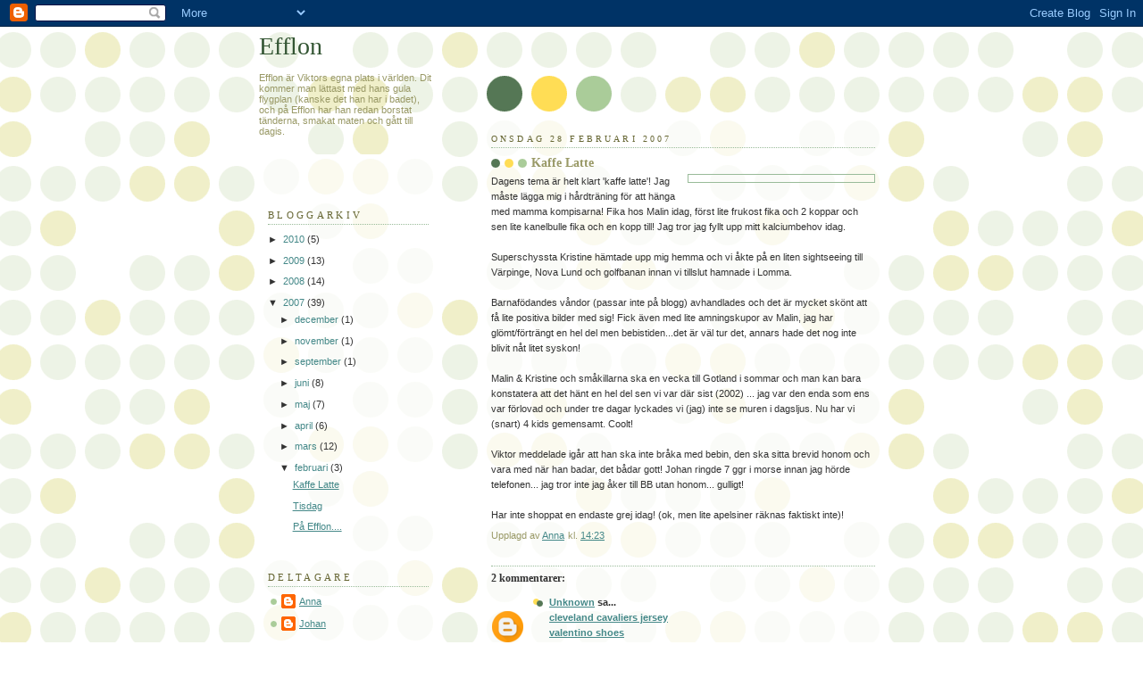

--- FILE ---
content_type: text/html; charset=UTF-8
request_url: http://www.efflon.com/2007/02/kaffe-latte.html
body_size: 9775
content:
<!DOCTYPE html>
<html dir='ltr'>
<head>
<link href='https://www.blogger.com/static/v1/widgets/2944754296-widget_css_bundle.css' rel='stylesheet' type='text/css'/>
<meta content='text/html; charset=UTF-8' http-equiv='Content-Type'/>
<meta content='blogger' name='generator'/>
<link href='http://www.efflon.com/favicon.ico' rel='icon' type='image/x-icon'/>
<link href='http://www.efflon.com/2007/02/kaffe-latte.html' rel='canonical'/>
<link rel="alternate" type="application/atom+xml" title="Efflon - Atom" href="http://www.efflon.com/feeds/posts/default" />
<link rel="alternate" type="application/rss+xml" title="Efflon - RSS" href="http://www.efflon.com/feeds/posts/default?alt=rss" />
<link rel="service.post" type="application/atom+xml" title="Efflon - Atom" href="https://www.blogger.com/feeds/7699509280484024994/posts/default" />

<link rel="alternate" type="application/atom+xml" title="Efflon - Atom" href="http://www.efflon.com/feeds/7888458617411735204/comments/default" />
<!--Can't find substitution for tag [blog.ieCssRetrofitLinks]-->
<link href='http://tbn0.google.com/images?q=tbn:QJ8Nd5MX0foMBM:http://www.martin-nordby.no/getfile.php/182034.761/Kaffe%2520latte%2520m.sirup_400x550.jpg' rel='image_src'/>
<meta content='http://www.efflon.com/2007/02/kaffe-latte.html' property='og:url'/>
<meta content='Kaffe Latte' property='og:title'/>
<meta content='Dagens tema är helt klart &#39;kaffe latte&#39;! Jag måste lägga mig i hårdträning för att hänga med mamma kompisarna! Fika hos Malin idag, först li...' property='og:description'/>
<meta content='https://lh3.googleusercontent.com/blogger_img_proxy/[base64]w1200-h630-p-k-no-nu' property='og:image'/>
<title>Efflon: Kaffe Latte</title>
<style id='page-skin-1' type='text/css'><!--
/*
-----------------------------------------------
Blogger Template Style
Name:     Dots
Date:     24 Feb 2004
Updated by: Blogger Team
----------------------------------------------- */
body {
margin: 0px 0px 0px 0px;
background:#fff url("https://resources.blogblog.com/blogblog/data/dots/bg_dots.gif");
background-position: 50% 31px;
text-align:center;
font:x-small Verdana, Arial, Sans-serif;
color:#333333;
font-size/* */:/**/small;
font-size: /**/small;
}
/* Page Structure
----------------------------------------------- */
#outer-wrapper {
background:url("https://resources.blogblog.com/blogblog/data/dots/bg_3dots.gif") no-repeat 250px 50px;
width:700px;
margin:0 auto;
text-align:left;
font:normal normal 100% Verdana,Arial,Sans-Serif;
}
#header-wrapper {
display: none;
}
#main-wrapper {
width:450px;
float:right;
padding:100px 0 20px;
font-size:85%;
word-wrap: break-word; /* fix for long text breaking sidebar float in IE */
overflow: hidden;     /* fix for long non-text content breaking IE sidebar float */
}
#main {
background:url("https://resources.blogblog.com/blogblog/data/dots/bg_dots2.gif") -100px -100px;
padding:20px 10px 15px;
}
#sidebar-wrapper {
width:200px;
float:left;
font-size:85%;
padding-bottom:20px;
word-wrap: break-word; /* fix for long text breaking sidebar float in IE */
overflow: hidden;     /* fix for long non-text content breaking IE sidebar float */
}
#sidebar {
background:url("https://resources.blogblog.com/blogblog/data/dots/bg_dots2.gif") 150px -50px;
padding:40px 10px 15px;
width:200px;
width/* */:/**/180px;
width: /**/180px;
}
/* Title & Description
----------------------------------------------- */
.Header h1 {
margin:0 0 .5em;
line-height: 1.4em;
font: normal normal 250% Georgia,Serif;
color: #335533;
}
.Header h1 a {
color:#335533;
text-decoration:none;
}
.Header .description {
margin:0 0 1.75em;
color: #999966;
font: normal normal 100% Verdana, Arial, Sans-Serif;
}
/* Links
----------------------------------------------- */
a:link {
color:#448888;
}
a:visited {
color:#888855;
}
a:hover {
color:#888855;
}
a img {
border-width:0;
}
/* Posts
----------------------------------------------- */
h2.date-header {
margin:0 0 .75em;
padding-bottom:.35em;
border-bottom:1px dotted #99bb99;
text-transform:uppercase;
letter-spacing:.3em;
color: #666633;
font: normal normal 95% Georgia, Serif;
}
.post {
margin:0 0 2.5em;
}
.post h3 {
margin:.25em 0;
line-height: 1.4em;
font: normal normal 100% Georgia,Serif;
font-size: 130%;
font-weight: bold;
color:#999966;
background:url("https://resources.blogblog.com/blogblog/data/dots/bg_post_title_left.gif") no-repeat left .25em;
padding:0 0 1px 45px;
}
.post h3 a {
text-decoration:none;
color: #999966;
}
.post h3 a:hover {
color: #333333;
}
.post-body {
margin:0 0 .75em;
line-height:1.6em;
}
.post-body blockquote {
line-height:1.3em;
}
.post-footer {
margin:0;
}
.uncustomized-post-template .post-footer {
text-align: right;
}
.uncustomized-post-template .post-author,
.uncustomized-post-template .post-timestamp {
display: block;
float: left;
margin-right: 4px;
text-align: left;
}
.post-author, .post-timestamp {
color:#999966;
}
a.comment-link {
/* IE5.0/Win doesn't apply padding to inline elements,
so we hide these two declarations from it */
background/* */:/**/url("https://resources.blogblog.com/blogblog/data/dots/icon_comment_left.gif") no-repeat left .25em;
padding-left:15px;
}
html>body a.comment-link {
/* Respecified, for IE5/Mac's benefit */
background:url("https://resources.blogblog.com/blogblog/data/dots/icon_comment_left.gif") no-repeat left .25em;
padding-left:15px;
}
.post img, table.tr-caption-container {
margin:0 0 5px 0;
padding:4px;
border:1px solid #99bb99;
}
.tr-caption-container img {
border: none;
margin: 0;
padding: 0;
}
.feed-links {
clear: both;
line-height: 2.5em;
}
#blog-pager-newer-link {
float: left;
}
#blog-pager-older-link {
float: right;
}
#blog-pager {
text-align: center;
}
/* Comments
----------------------------------------------- */
#comments {
margin:0;
}
#comments h4 {
margin:0 0 10px;
border-top:1px dotted #99bb99;
padding-top:.5em;
line-height: 1.4em;
font: bold 110% Georgia,Serif;
color:#333;
}
#comments-block {
line-height:1.6em;
}
.comment-author {
background:url("https://resources.blogblog.com/blogblog/data/dots/icon_comment_left.gif") no-repeat 2px .35em;
margin:.5em 0 0;
padding-top: 0;
padding-bottom:0;
padding-left:20px;
padding-right:20px;
font-weight:bold;
}
.comment-body {
margin:0;
padding-top: 0;
padding-bottom:0;
padding-left:20px;
padding-right:20px;
}
.comment-body p {
margin:0 0 .5em;
}
.comment-footer {
margin:0 0 .5em;
padding:0 0 .75em 20px;
padding-top: 0;
padding-bottom:.75em;
padding-left:20px;
padding-right:0;
color:#996;
}
.comment-footer a:link {
color:#996;
}
.deleted-comment {
font-style:italic;
color:gray;
}
/* More Sidebar Content
----------------------------------------------- */
.sidebar h2 {
margin:2em 0 .75em;
padding-bottom:.35em;
border-bottom:1px dotted #99bb99;
line-height: 1.4em;
font-size: 95%;
font: normal normal 100% Georgia,Serif;
text-transform:uppercase;
letter-spacing:.3em;
color:#666633;
}
.sidebar p {
margin:0 0 .75em;
line-height:1.6em;
}
.sidebar ul {
list-style:none;
margin:.5em 0;
padding:0 0px;
}
.sidebar .widget {
margin: .5em 0 1em;
padding: 0 0px;
line-height: 1.5em;
}
.main .widget {
padding-bottom: 1em;
}
.sidebar ul li {
background:url("https://resources.blogblog.com/blogblog/data/dots/bullet.gif") no-repeat 3px .45em;
margin:0;
padding-top: 0;
padding-bottom:5px;
padding-left:15px;
padding-right:0;
}
.sidebar p {
margin:0 0 .6em;
}
/* Profile
----------------------------------------------- */
.profile-datablock {
margin: 0 0 1em;
}
.profile-img {
float: left;
margin-top: 0;
margin-bottom:5px;
margin-left:0;
margin-right:8px;
border: 4px solid #cc9;
}
.profile-data {
margin: 0;
line-height: 1.5em;
}
.profile-textblock {
clear: left;
margin-left: 0;
}
/* Footer
----------------------------------------------- */
#footer {
clear:both;
padding:15px 0 0;
}
#footer p {
margin:0;
}
/* Page structure tweaks for layout editor wireframe */
body#layout #sidebar, body#layout #main,
body#layout #main-wrapper,
body#layout #outer-wrapper,
body#layout #sidebar-wrapper {
padding: 0;
}
body#layout #sidebar, body#layout #sidebar-wrapper {
padding: 0;
width: 240px;
}

--></style>
<link href='https://www.blogger.com/dyn-css/authorization.css?targetBlogID=7699509280484024994&amp;zx=d0fabb31-7bbb-4038-8bff-2ab9331d4462' media='none' onload='if(media!=&#39;all&#39;)media=&#39;all&#39;' rel='stylesheet'/><noscript><link href='https://www.blogger.com/dyn-css/authorization.css?targetBlogID=7699509280484024994&amp;zx=d0fabb31-7bbb-4038-8bff-2ab9331d4462' rel='stylesheet'/></noscript>
<meta name='google-adsense-platform-account' content='ca-host-pub-1556223355139109'/>
<meta name='google-adsense-platform-domain' content='blogspot.com'/>

</head>
<body>
<div class='navbar section' id='navbar'><div class='widget Navbar' data-version='1' id='Navbar1'><script type="text/javascript">
    function setAttributeOnload(object, attribute, val) {
      if(window.addEventListener) {
        window.addEventListener('load',
          function(){ object[attribute] = val; }, false);
      } else {
        window.attachEvent('onload', function(){ object[attribute] = val; });
      }
    }
  </script>
<div id="navbar-iframe-container"></div>
<script type="text/javascript" src="https://apis.google.com/js/platform.js"></script>
<script type="text/javascript">
      gapi.load("gapi.iframes:gapi.iframes.style.bubble", function() {
        if (gapi.iframes && gapi.iframes.getContext) {
          gapi.iframes.getContext().openChild({
              url: 'https://www.blogger.com/navbar/7699509280484024994?po\x3d7888458617411735204\x26origin\x3dhttp://www.efflon.com',
              where: document.getElementById("navbar-iframe-container"),
              id: "navbar-iframe"
          });
        }
      });
    </script><script type="text/javascript">
(function() {
var script = document.createElement('script');
script.type = 'text/javascript';
script.src = '//pagead2.googlesyndication.com/pagead/js/google_top_exp.js';
var head = document.getElementsByTagName('head')[0];
if (head) {
head.appendChild(script);
}})();
</script>
</div></div>
<div id='outer-wrapper'><div id='wrap2'>
<!-- skip links for text browsers -->
<span id='skiplinks' style='display:none;'>
<a href='#main'>skip to main </a> |
      <a href='#sidebar'>skip to sidebar</a>
</span>
<div id='content-wrapper'>
<div id='crosscol-wrapper' style='text-align:center'>
<div class='crosscol no-items section' id='crosscol'></div>
</div>
<div id='main-wrapper'>
<div class='main section' id='main'><div class='widget Blog' data-version='1' id='Blog1'>
<div class='blog-posts hfeed'>

          <div class="date-outer">
        
<h2 class='date-header'><span>onsdag 28 februari 2007</span></h2>

          <div class="date-posts">
        
<div class='post-outer'>
<div class='post hentry uncustomized-post-template' itemprop='blogPost' itemscope='itemscope' itemtype='http://schema.org/BlogPosting'>
<meta content='http://tbn0.google.com/images?q=tbn:QJ8Nd5MX0foMBM:http://www.martin-nordby.no/getfile.php/182034.761/Kaffe%2520latte%2520m.sirup_400x550.jpg' itemprop='image_url'/>
<meta content='7699509280484024994' itemprop='blogId'/>
<meta content='7888458617411735204' itemprop='postId'/>
<a name='7888458617411735204'></a>
<h3 class='post-title entry-title' itemprop='name'>
Kaffe Latte
</h3>
<div class='post-header'>
<div class='post-header-line-1'></div>
</div>
<div class='post-body entry-content' id='post-body-7888458617411735204' itemprop='description articleBody'>
<a href="http://tbn0.google.com/images?q=tbn:QJ8Nd5MX0foMBM:http://www.martin-nordby.no/getfile.php/182034.761/Kaffe%2520latte%2520m.sirup_400x550.jpg" onblur="try {parent.deselectBloggerImageGracefully();} catch(e) {}"><img alt="" border="0" src="http://tbn0.google.com/images?q=tbn:QJ8Nd5MX0foMBM:http://www.martin-nordby.no/getfile.php/182034.761/Kaffe%2520latte%2520m.sirup_400x550.jpg" style="margin: 0pt 0pt 10px 10px; float: right; cursor: pointer; width: 200px;" /></a>Dagens tema är helt klart 'kaffe latte'! Jag måste lägga mig i hårdträning för att hänga med mamma kompisarna! Fika hos Malin idag, först lite frukost fika och 2 koppar och sen lite kanelbulle fika och en kopp till! Jag tror jag fyllt upp mitt kalciumbehov idag.<br /><br />Superschyssta Kristine hämtade upp mig hemma och vi åkte på en liten sightseeing till Värpinge, Nova Lund och golfbanan innan vi tillslut hamnade i Lomma.<br /><br />Barnafödandes våndor (passar inte på blogg) avhandlades och det är mycket skönt att få lite positiva bilder med sig! Fick även med lite amningskupor av Malin, jag har glömt/förträngt en hel del men bebistiden...det är väl tur det, annars hade det nog inte blivit nåt litet syskon!<br /><br />Malin &amp; Kristine och småkillarna ska en vecka till Gotland i sommar och man kan bara konstatera att det hänt en hel del sen vi var där sist (2002) ... jag var den enda som ens var förlovad och under tre dagar lyckades vi (jag) inte se muren i dagsljus. Nu har vi (snart) 4 kids gemensamt. Coolt!<br /><br />Viktor meddelade igår att han ska inte bråka med bebin, den ska sitta brevid honom och vara med när han badar, det bådar gott! Johan ringde 7 ggr i morse innan jag hörde telefonen... jag tror inte jag åker till BB utan honom... gulligt!<br /><br />Har inte shoppat en endaste grej idag! (ok, men lite apelsiner räknas faktiskt inte)!
<div style='clear: both;'></div>
</div>
<div class='post-footer'>
<div class='post-footer-line post-footer-line-1'>
<span class='post-author vcard'>
Upplagd av
<span class='fn' itemprop='author' itemscope='itemscope' itemtype='http://schema.org/Person'>
<meta content='https://www.blogger.com/profile/15920630061815399056' itemprop='url'/>
<a class='g-profile' href='https://www.blogger.com/profile/15920630061815399056' rel='author' title='author profile'>
<span itemprop='name'>Anna</span>
</a>
</span>
</span>
<span class='post-timestamp'>
kl.
<meta content='http://www.efflon.com/2007/02/kaffe-latte.html' itemprop='url'/>
<a class='timestamp-link' href='http://www.efflon.com/2007/02/kaffe-latte.html' rel='bookmark' title='permanent link'><abbr class='published' itemprop='datePublished' title='2007-02-28T14:23:00+01:00'>14:23</abbr></a>
</span>
<span class='post-comment-link'>
</span>
<span class='post-icons'>
<span class='item-control blog-admin pid-1317553861'>
<a href='https://www.blogger.com/post-edit.g?blogID=7699509280484024994&postID=7888458617411735204&from=pencil' title='Redigera inlägg'>
<img alt='' class='icon-action' height='18' src='https://resources.blogblog.com/img/icon18_edit_allbkg.gif' width='18'/>
</a>
</span>
</span>
<div class='post-share-buttons goog-inline-block'>
</div>
</div>
<div class='post-footer-line post-footer-line-2'>
<span class='post-labels'>
</span>
</div>
<div class='post-footer-line post-footer-line-3'>
<span class='post-location'>
</span>
</div>
</div>
</div>
<div class='comments' id='comments'>
<a name='comments'></a>
<h4>2 kommentarer:</h4>
<div id='Blog1_comments-block-wrapper'>
<dl class='avatar-comment-indent' id='comments-block'>
<dt class='comment-author ' id='c235839208120500566'>
<a name='c235839208120500566'></a>
<div class="avatar-image-container avatar-stock"><span dir="ltr"><a href="https://www.blogger.com/profile/03518634843996496124" target="" rel="nofollow" onclick="" class="avatar-hovercard" id="av-235839208120500566-03518634843996496124"><img src="//www.blogger.com/img/blogger_logo_round_35.png" width="35" height="35" alt="" title="Unknown">

</a></span></div>
<a href='https://www.blogger.com/profile/03518634843996496124' rel='nofollow'>Unknown</a>
sa...
</dt>
<dd class='comment-body' id='Blog1_cmt-235839208120500566'>
<p>
<a href="http://www.cavaliersjerseys.net" rel="nofollow"><strong>cleveland cavaliers jersey</strong></a><br /><a href="http://www.valentinooutlet.us.com" rel="nofollow"><strong>valentino shoes</strong></a><br /><a href="http://www.nbajerseys.us.com" rel="nofollow"><strong>nba jerseys</strong></a>, http://www.nbajerseys.us.com<br /><a href="http://www.herveleger.us.com" rel="nofollow"><strong>herve leger</strong></a><br /><a href="http://www.salomonshoes.us.com" rel="nofollow"><strong>salomon running shoes</strong></a><br /><a href="http://www.basketballshoes.us.com" rel="nofollow"><strong>basketball shoes,basketball sneakers,lebron james shoes,sports shoes,kobe bryant shoes,kobe sneakers,nike basketball shoes,running shoes,mens sport shoes,nike shoes</strong></a><br /><a href="http://www.coachoutletonline.in.net" rel="nofollow"><strong>coach outlet</strong></a><br /><a href="http://www.louisvuittonhandbag.us" rel="nofollow"><strong>louis vuitton outlet</strong></a><br /><a href="http://www.toryburchoutletonline.in.net" rel="nofollow"><strong>tory burch outlet</strong></a><br /><a href="http://www.minnesotavikingsjersey.us" rel="nofollow"><strong>minnesota vikings jerseys</strong></a><br /><a href="http://www.nikeairmaxshoess.co.uk" rel="nofollow"><strong>air max 90</strong></a><br /><a href="http://www.ysloutletonline.com" rel="nofollow"><strong>ysl outlet</strong></a><br /><a href="http://www.louisvuittonhandbag.us" rel="nofollow"><strong>louis vuitton handbags</strong></a><br /><a href="http://www.oakleysunglassesonline.us.com" rel="nofollow"><strong>oakley sunglasses</strong></a><br /><a href="http://www.michaelkorsoutlets.uk" rel="nofollow"><strong>michael kors uk</strong></a><br /><a href="http://www.longchampoutlet.name" rel="nofollow"><strong>longchamp outlet</strong></a><br /><a href="http://www.chicagobearsjerseys.us" rel="nofollow"><strong>chicago bears jerseys</strong></a><br /><a href="http://www.nikefreerunning.org.uk" rel="nofollow"><strong>nike free uk</strong></a><br /><a href="http://www.occhiali-rayban.it" rel="nofollow"><strong>ray ban</strong></a>, http://www.occhiali-rayban.it/<br /><a href="http://www.cheapjordanshoes.in.net" rel="nofollow"><strong>cheap jordans</strong></a>, http://www.cheapjordanshoes.in.net/<br /><a href="http://www.hollistercanada.com" rel="nofollow"><strong>hollister</strong></a>, http://www.hollistercanada.com<br /><a href="http://www.hollisterclothingstore.net" rel="nofollow"><strong>hollister clothing store</strong></a><br /><a href="http://www.dansko-shoes.us" rel="nofollow"><strong>dansko outlet</strong></a><br /><a href="http://www.thomassabos.co.uk" rel="nofollow"><strong>thomas sabo</strong></a><br /><a href="http://www.louisvuittonbag.us.com" rel="nofollow"><strong>louis vuitton bags</strong></a>, http://www.louisvuittonbag.us.com/<br /><a href="http://www.rosherunshoessale.com" rel="nofollow"><strong>nike roshe run</strong></a><br /><a href="http://www.abercrombie-fitch-hollister.fr" rel="nofollow"><strong>hollister pas cher</strong></a><br /><a href="http://www.michaelkorsoutlets.uk" rel="nofollow"><strong>michael kors outlet</strong></a><br /><a href="http://www.coachoutletstores.com.co" rel="nofollow"><strong>coach outlet online</strong></a><br /><a href="http://www.thenorthfaceoutletstores.org" rel="nofollow"><strong>the north face outlet store</strong></a><br />2015908caihuali
</p>
</dd>
<dd class='comment-footer'>
<span class='comment-timestamp'>
<a href='http://www.efflon.com/2007/02/kaffe-latte.html?showComment=1441674441526#c235839208120500566' title='comment permalink'>
8 september 2015 kl. 03:07
</a>
<span class='item-control blog-admin pid-726960865'>
<a class='comment-delete' href='https://www.blogger.com/comment/delete/7699509280484024994/235839208120500566' title='Ta bort kommentar'>
<img src='https://resources.blogblog.com/img/icon_delete13.gif'/>
</a>
</span>
</span>
</dd>
<dt class='comment-author ' id='c5453395085641541591'>
<a name='c5453395085641541591'></a>
<div class="avatar-image-container avatar-stock"><span dir="ltr"><a href="https://www.blogger.com/profile/08353517262871653610" target="" rel="nofollow" onclick="" class="avatar-hovercard" id="av-5453395085641541591-08353517262871653610"><img src="//www.blogger.com/img/blogger_logo_round_35.png" width="35" height="35" alt="" title="chenlina">

</a></span></div>
<a href='https://www.blogger.com/profile/08353517262871653610' rel='nofollow'>chenlina</a>
sa...
</dt>
<dd class='comment-body' id='Blog1_cmt-5453395085641541591'>
<p>
chenlina20170823<br /><a href="http://www.outletugg.com.co" rel="nofollow"><strong>ugg outlet</strong></a><br /><a href="http://www.pradahandbagsoutlet.us.com" rel="nofollow"><strong>prada handbags</strong></a><br /><a href="http://www.uggoutletsonline.us.com" rel="nofollow"><strong>ugg outlet online</strong></a><br /><a href="http://www.wholesaleray-bansunglasses.us.com" rel="nofollow"><strong>wholesale ray ban sunglasses</strong></a><br /><a href="http://www.burberryoutletsales.us.com" rel="nofollow"><strong>burberry outlet</strong></a><br /><a href="http://www.coachhandbagscanada.ca" rel="nofollow"><strong>coach handbags</strong></a><br /><a href="http://www.moncler.me.uk" rel="nofollow"><strong>moncler uk</strong></a><br /><a href="http://www.adidasfootballboots.me.uk" rel="nofollow"><strong>adidas 11pro</strong></a><br /><a href="http://www.nikesb.us" rel="nofollow"><strong>nike sb shoes</strong></a><br /><a href="http://www.ctss.se/Ray%20Ban.html" rel="nofollow"><strong>ray ban solglasögon</strong></a><br />
</p>
</dd>
<dd class='comment-footer'>
<span class='comment-timestamp'>
<a href='http://www.efflon.com/2007/02/kaffe-latte.html?showComment=1503449718120#c5453395085641541591' title='comment permalink'>
23 augusti 2017 kl. 02:55
</a>
<span class='item-control blog-admin pid-1524597587'>
<a class='comment-delete' href='https://www.blogger.com/comment/delete/7699509280484024994/5453395085641541591' title='Ta bort kommentar'>
<img src='https://resources.blogblog.com/img/icon_delete13.gif'/>
</a>
</span>
</span>
</dd>
</dl>
</div>
<p class='comment-footer'>
<a href='https://www.blogger.com/comment/fullpage/post/7699509280484024994/7888458617411735204' onclick=''>Skicka en kommentar</a>
</p>
</div>
</div>

        </div></div>
      
</div>
<div class='blog-pager' id='blog-pager'>
<span id='blog-pager-newer-link'>
<a class='blog-pager-newer-link' href='http://www.efflon.com/2007/03/dcken-anfaller.html' id='Blog1_blog-pager-newer-link' title='Senaste inlägg'>Senaste inlägg</a>
</span>
<span id='blog-pager-older-link'>
<a class='blog-pager-older-link' href='http://www.efflon.com/2007/02/tisdag.html' id='Blog1_blog-pager-older-link' title='Äldre inlägg'>Äldre inlägg</a>
</span>
<a class='home-link' href='http://www.efflon.com/'>Startsida</a>
</div>
<div class='clear'></div>
<div class='post-feeds'>
<div class='feed-links'>
Prenumerera på:
<a class='feed-link' href='http://www.efflon.com/feeds/7888458617411735204/comments/default' target='_blank' type='application/atom+xml'>Kommentarer till inlägget (Atom)</a>
</div>
</div>
</div></div>
</div>
<div id='sidebar-wrapper'>
<div class='sidebar section' id='header'><div class='widget Header' data-version='1' id='Header1'>
<div id='header-inner'>
<div class='titlewrapper'>
<h1 class='title'>
<a href='http://www.efflon.com/'>
Efflon
</a>
</h1>
</div>
<div class='descriptionwrapper'>
<p class='description'><span>Efflon är Viktors egna plats i världen. Dit kommer man lättast med hans gula flygplan (kanske det han har i badet), och på Efflon har han redan borstat tänderna, smakat maten och gått till dagis.</span></p>
</div>
</div>
</div></div>
<div class='sidebar section' id='sidebar'><div class='widget BlogArchive' data-version='1' id='BlogArchive1'>
<h2>Bloggarkiv</h2>
<div class='widget-content'>
<div id='ArchiveList'>
<div id='BlogArchive1_ArchiveList'>
<ul class='hierarchy'>
<li class='archivedate collapsed'>
<a class='toggle' href='javascript:void(0)'>
<span class='zippy'>

        &#9658;&#160;
      
</span>
</a>
<a class='post-count-link' href='http://www.efflon.com/2010/'>
2010
</a>
<span class='post-count' dir='ltr'>(5)</span>
<ul class='hierarchy'>
<li class='archivedate collapsed'>
<a class='toggle' href='javascript:void(0)'>
<span class='zippy'>

        &#9658;&#160;
      
</span>
</a>
<a class='post-count-link' href='http://www.efflon.com/2010/08/'>
augusti
</a>
<span class='post-count' dir='ltr'>(4)</span>
</li>
</ul>
<ul class='hierarchy'>
<li class='archivedate collapsed'>
<a class='toggle' href='javascript:void(0)'>
<span class='zippy'>

        &#9658;&#160;
      
</span>
</a>
<a class='post-count-link' href='http://www.efflon.com/2010/01/'>
januari
</a>
<span class='post-count' dir='ltr'>(1)</span>
</li>
</ul>
</li>
</ul>
<ul class='hierarchy'>
<li class='archivedate collapsed'>
<a class='toggle' href='javascript:void(0)'>
<span class='zippy'>

        &#9658;&#160;
      
</span>
</a>
<a class='post-count-link' href='http://www.efflon.com/2009/'>
2009
</a>
<span class='post-count' dir='ltr'>(13)</span>
<ul class='hierarchy'>
<li class='archivedate collapsed'>
<a class='toggle' href='javascript:void(0)'>
<span class='zippy'>

        &#9658;&#160;
      
</span>
</a>
<a class='post-count-link' href='http://www.efflon.com/2009/10/'>
oktober
</a>
<span class='post-count' dir='ltr'>(1)</span>
</li>
</ul>
<ul class='hierarchy'>
<li class='archivedate collapsed'>
<a class='toggle' href='javascript:void(0)'>
<span class='zippy'>

        &#9658;&#160;
      
</span>
</a>
<a class='post-count-link' href='http://www.efflon.com/2009/07/'>
juli
</a>
<span class='post-count' dir='ltr'>(1)</span>
</li>
</ul>
<ul class='hierarchy'>
<li class='archivedate collapsed'>
<a class='toggle' href='javascript:void(0)'>
<span class='zippy'>

        &#9658;&#160;
      
</span>
</a>
<a class='post-count-link' href='http://www.efflon.com/2009/06/'>
juni
</a>
<span class='post-count' dir='ltr'>(1)</span>
</li>
</ul>
<ul class='hierarchy'>
<li class='archivedate collapsed'>
<a class='toggle' href='javascript:void(0)'>
<span class='zippy'>

        &#9658;&#160;
      
</span>
</a>
<a class='post-count-link' href='http://www.efflon.com/2009/05/'>
maj
</a>
<span class='post-count' dir='ltr'>(1)</span>
</li>
</ul>
<ul class='hierarchy'>
<li class='archivedate collapsed'>
<a class='toggle' href='javascript:void(0)'>
<span class='zippy'>

        &#9658;&#160;
      
</span>
</a>
<a class='post-count-link' href='http://www.efflon.com/2009/04/'>
april
</a>
<span class='post-count' dir='ltr'>(2)</span>
</li>
</ul>
<ul class='hierarchy'>
<li class='archivedate collapsed'>
<a class='toggle' href='javascript:void(0)'>
<span class='zippy'>

        &#9658;&#160;
      
</span>
</a>
<a class='post-count-link' href='http://www.efflon.com/2009/03/'>
mars
</a>
<span class='post-count' dir='ltr'>(2)</span>
</li>
</ul>
<ul class='hierarchy'>
<li class='archivedate collapsed'>
<a class='toggle' href='javascript:void(0)'>
<span class='zippy'>

        &#9658;&#160;
      
</span>
</a>
<a class='post-count-link' href='http://www.efflon.com/2009/02/'>
februari
</a>
<span class='post-count' dir='ltr'>(4)</span>
</li>
</ul>
<ul class='hierarchy'>
<li class='archivedate collapsed'>
<a class='toggle' href='javascript:void(0)'>
<span class='zippy'>

        &#9658;&#160;
      
</span>
</a>
<a class='post-count-link' href='http://www.efflon.com/2009/01/'>
januari
</a>
<span class='post-count' dir='ltr'>(1)</span>
</li>
</ul>
</li>
</ul>
<ul class='hierarchy'>
<li class='archivedate collapsed'>
<a class='toggle' href='javascript:void(0)'>
<span class='zippy'>

        &#9658;&#160;
      
</span>
</a>
<a class='post-count-link' href='http://www.efflon.com/2008/'>
2008
</a>
<span class='post-count' dir='ltr'>(14)</span>
<ul class='hierarchy'>
<li class='archivedate collapsed'>
<a class='toggle' href='javascript:void(0)'>
<span class='zippy'>

        &#9658;&#160;
      
</span>
</a>
<a class='post-count-link' href='http://www.efflon.com/2008/12/'>
december
</a>
<span class='post-count' dir='ltr'>(3)</span>
</li>
</ul>
<ul class='hierarchy'>
<li class='archivedate collapsed'>
<a class='toggle' href='javascript:void(0)'>
<span class='zippy'>

        &#9658;&#160;
      
</span>
</a>
<a class='post-count-link' href='http://www.efflon.com/2008/11/'>
november
</a>
<span class='post-count' dir='ltr'>(3)</span>
</li>
</ul>
<ul class='hierarchy'>
<li class='archivedate collapsed'>
<a class='toggle' href='javascript:void(0)'>
<span class='zippy'>

        &#9658;&#160;
      
</span>
</a>
<a class='post-count-link' href='http://www.efflon.com/2008/04/'>
april
</a>
<span class='post-count' dir='ltr'>(1)</span>
</li>
</ul>
<ul class='hierarchy'>
<li class='archivedate collapsed'>
<a class='toggle' href='javascript:void(0)'>
<span class='zippy'>

        &#9658;&#160;
      
</span>
</a>
<a class='post-count-link' href='http://www.efflon.com/2008/02/'>
februari
</a>
<span class='post-count' dir='ltr'>(3)</span>
</li>
</ul>
<ul class='hierarchy'>
<li class='archivedate collapsed'>
<a class='toggle' href='javascript:void(0)'>
<span class='zippy'>

        &#9658;&#160;
      
</span>
</a>
<a class='post-count-link' href='http://www.efflon.com/2008/01/'>
januari
</a>
<span class='post-count' dir='ltr'>(4)</span>
</li>
</ul>
</li>
</ul>
<ul class='hierarchy'>
<li class='archivedate expanded'>
<a class='toggle' href='javascript:void(0)'>
<span class='zippy toggle-open'>

        &#9660;&#160;
      
</span>
</a>
<a class='post-count-link' href='http://www.efflon.com/2007/'>
2007
</a>
<span class='post-count' dir='ltr'>(39)</span>
<ul class='hierarchy'>
<li class='archivedate collapsed'>
<a class='toggle' href='javascript:void(0)'>
<span class='zippy'>

        &#9658;&#160;
      
</span>
</a>
<a class='post-count-link' href='http://www.efflon.com/2007/12/'>
december
</a>
<span class='post-count' dir='ltr'>(1)</span>
</li>
</ul>
<ul class='hierarchy'>
<li class='archivedate collapsed'>
<a class='toggle' href='javascript:void(0)'>
<span class='zippy'>

        &#9658;&#160;
      
</span>
</a>
<a class='post-count-link' href='http://www.efflon.com/2007/11/'>
november
</a>
<span class='post-count' dir='ltr'>(1)</span>
</li>
</ul>
<ul class='hierarchy'>
<li class='archivedate collapsed'>
<a class='toggle' href='javascript:void(0)'>
<span class='zippy'>

        &#9658;&#160;
      
</span>
</a>
<a class='post-count-link' href='http://www.efflon.com/2007/09/'>
september
</a>
<span class='post-count' dir='ltr'>(1)</span>
</li>
</ul>
<ul class='hierarchy'>
<li class='archivedate collapsed'>
<a class='toggle' href='javascript:void(0)'>
<span class='zippy'>

        &#9658;&#160;
      
</span>
</a>
<a class='post-count-link' href='http://www.efflon.com/2007/06/'>
juni
</a>
<span class='post-count' dir='ltr'>(8)</span>
</li>
</ul>
<ul class='hierarchy'>
<li class='archivedate collapsed'>
<a class='toggle' href='javascript:void(0)'>
<span class='zippy'>

        &#9658;&#160;
      
</span>
</a>
<a class='post-count-link' href='http://www.efflon.com/2007/05/'>
maj
</a>
<span class='post-count' dir='ltr'>(7)</span>
</li>
</ul>
<ul class='hierarchy'>
<li class='archivedate collapsed'>
<a class='toggle' href='javascript:void(0)'>
<span class='zippy'>

        &#9658;&#160;
      
</span>
</a>
<a class='post-count-link' href='http://www.efflon.com/2007/04/'>
april
</a>
<span class='post-count' dir='ltr'>(6)</span>
</li>
</ul>
<ul class='hierarchy'>
<li class='archivedate collapsed'>
<a class='toggle' href='javascript:void(0)'>
<span class='zippy'>

        &#9658;&#160;
      
</span>
</a>
<a class='post-count-link' href='http://www.efflon.com/2007/03/'>
mars
</a>
<span class='post-count' dir='ltr'>(12)</span>
</li>
</ul>
<ul class='hierarchy'>
<li class='archivedate expanded'>
<a class='toggle' href='javascript:void(0)'>
<span class='zippy toggle-open'>

        &#9660;&#160;
      
</span>
</a>
<a class='post-count-link' href='http://www.efflon.com/2007/02/'>
februari
</a>
<span class='post-count' dir='ltr'>(3)</span>
<ul class='posts'>
<li><a href='http://www.efflon.com/2007/02/kaffe-latte.html'>Kaffe Latte</a></li>
<li><a href='http://www.efflon.com/2007/02/tisdag.html'>Tisdag</a></li>
<li><a href='http://www.efflon.com/2007/02/p-efflon.html'>På Efflon....</a></li>
</ul>
</li>
</ul>
</li>
</ul>
</div>
</div>
<div class='clear'></div>
</div>
</div><div class='widget Profile' data-version='1' id='Profile1'>
<h2>Deltagare</h2>
<div class='widget-content'>
<ul>
<li><a class='profile-name-link g-profile' href='https://www.blogger.com/profile/15920630061815399056' style='background-image: url(//www.blogger.com/img/logo-16.png);'>Anna</a></li>
<li><a class='profile-name-link g-profile' href='https://www.blogger.com/profile/01986646822815897572' style='background-image: url(//www.blogger.com/img/logo-16.png);'>Johan</a></li>
</ul>
<div class='clear'></div>
</div>
</div><div class='widget Image' data-version='1' id='Image1'>
<div class='widget-content'>
<img alt='' height='56' id='Image1_img' src='http://hem.bredband.net/wiejoh/brollop/thumbnails/Br%F6llop%20051.jpg' width='75'/>
<br/>
</div>
<div class='clear'></div>
</div>
</div>
</div>
<!-- spacer for skins that want sidebar and main to be the same height-->
<div class='clear'>&#160;</div>
</div>
<!-- end content-wrapper -->
<div id='footer-wrapper'>
<div class='footer no-items section' id='footer'></div>
</div>
</div></div>
<!-- end outer-wrapper -->

<script type="text/javascript" src="https://www.blogger.com/static/v1/widgets/2028843038-widgets.js"></script>
<script type='text/javascript'>
window['__wavt'] = 'AOuZoY6fxyYVz21qEw5heOz-iLP0CLlW-A:1769595372197';_WidgetManager._Init('//www.blogger.com/rearrange?blogID\x3d7699509280484024994','//www.efflon.com/2007/02/kaffe-latte.html','7699509280484024994');
_WidgetManager._SetDataContext([{'name': 'blog', 'data': {'blogId': '7699509280484024994', 'title': 'Efflon', 'url': 'http://www.efflon.com/2007/02/kaffe-latte.html', 'canonicalUrl': 'http://www.efflon.com/2007/02/kaffe-latte.html', 'homepageUrl': 'http://www.efflon.com/', 'searchUrl': 'http://www.efflon.com/search', 'canonicalHomepageUrl': 'http://www.efflon.com/', 'blogspotFaviconUrl': 'http://www.efflon.com/favicon.ico', 'bloggerUrl': 'https://www.blogger.com', 'hasCustomDomain': true, 'httpsEnabled': false, 'enabledCommentProfileImages': true, 'gPlusViewType': 'FILTERED_POSTMOD', 'adultContent': false, 'analyticsAccountNumber': '', 'encoding': 'UTF-8', 'locale': 'sv-SE', 'localeUnderscoreDelimited': 'sv', 'languageDirection': 'ltr', 'isPrivate': false, 'isMobile': false, 'isMobileRequest': false, 'mobileClass': '', 'isPrivateBlog': false, 'isDynamicViewsAvailable': true, 'feedLinks': '\x3clink rel\x3d\x22alternate\x22 type\x3d\x22application/atom+xml\x22 title\x3d\x22Efflon - Atom\x22 href\x3d\x22http://www.efflon.com/feeds/posts/default\x22 /\x3e\n\x3clink rel\x3d\x22alternate\x22 type\x3d\x22application/rss+xml\x22 title\x3d\x22Efflon - RSS\x22 href\x3d\x22http://www.efflon.com/feeds/posts/default?alt\x3drss\x22 /\x3e\n\x3clink rel\x3d\x22service.post\x22 type\x3d\x22application/atom+xml\x22 title\x3d\x22Efflon - Atom\x22 href\x3d\x22https://www.blogger.com/feeds/7699509280484024994/posts/default\x22 /\x3e\n\n\x3clink rel\x3d\x22alternate\x22 type\x3d\x22application/atom+xml\x22 title\x3d\x22Efflon - Atom\x22 href\x3d\x22http://www.efflon.com/feeds/7888458617411735204/comments/default\x22 /\x3e\n', 'meTag': '', 'adsenseHostId': 'ca-host-pub-1556223355139109', 'adsenseHasAds': false, 'adsenseAutoAds': false, 'boqCommentIframeForm': true, 'loginRedirectParam': '', 'isGoogleEverywhereLinkTooltipEnabled': true, 'view': '', 'dynamicViewsCommentsSrc': '//www.blogblog.com/dynamicviews/4224c15c4e7c9321/js/comments.js', 'dynamicViewsScriptSrc': '//www.blogblog.com/dynamicviews/e590af4a5abdbc8b', 'plusOneApiSrc': 'https://apis.google.com/js/platform.js', 'disableGComments': true, 'interstitialAccepted': false, 'sharing': {'platforms': [{'name': 'H\xe4mta l\xe4nk', 'key': 'link', 'shareMessage': 'H\xe4mta l\xe4nk', 'target': ''}, {'name': 'Facebook', 'key': 'facebook', 'shareMessage': 'Dela p\xe5 Facebook', 'target': 'facebook'}, {'name': 'BlogThis!', 'key': 'blogThis', 'shareMessage': 'BlogThis!', 'target': 'blog'}, {'name': 'X', 'key': 'twitter', 'shareMessage': 'Dela p\xe5 X', 'target': 'twitter'}, {'name': 'Pinterest', 'key': 'pinterest', 'shareMessage': 'Dela p\xe5 Pinterest', 'target': 'pinterest'}, {'name': 'E-post', 'key': 'email', 'shareMessage': 'E-post', 'target': 'email'}], 'disableGooglePlus': true, 'googlePlusShareButtonWidth': 0, 'googlePlusBootstrap': '\x3cscript type\x3d\x22text/javascript\x22\x3ewindow.___gcfg \x3d {\x27lang\x27: \x27sv\x27};\x3c/script\x3e'}, 'hasCustomJumpLinkMessage': false, 'jumpLinkMessage': 'L\xe4s mer', 'pageType': 'item', 'postId': '7888458617411735204', 'postImageUrl': 'http://tbn0.google.com/images?q\x3dtbn:QJ8Nd5MX0foMBM:http://www.martin-nordby.no/getfile.php/182034.761/Kaffe%2520latte%2520m.sirup_400x550.jpg', 'pageName': 'Kaffe Latte', 'pageTitle': 'Efflon: Kaffe Latte'}}, {'name': 'features', 'data': {}}, {'name': 'messages', 'data': {'edit': 'Redigera', 'linkCopiedToClipboard': 'L\xe4nk kopierad till Urklipp.', 'ok': 'Ok', 'postLink': 'Inl\xe4ggsl\xe4nk'}}, {'name': 'template', 'data': {'isResponsive': false, 'isAlternateRendering': false, 'isCustom': false}}, {'name': 'view', 'data': {'classic': {'name': 'classic', 'url': '?view\x3dclassic'}, 'flipcard': {'name': 'flipcard', 'url': '?view\x3dflipcard'}, 'magazine': {'name': 'magazine', 'url': '?view\x3dmagazine'}, 'mosaic': {'name': 'mosaic', 'url': '?view\x3dmosaic'}, 'sidebar': {'name': 'sidebar', 'url': '?view\x3dsidebar'}, 'snapshot': {'name': 'snapshot', 'url': '?view\x3dsnapshot'}, 'timeslide': {'name': 'timeslide', 'url': '?view\x3dtimeslide'}, 'isMobile': false, 'title': 'Kaffe Latte', 'description': 'Dagens tema \xe4r helt klart \x27kaffe latte\x27! Jag m\xe5ste l\xe4gga mig i h\xe5rdtr\xe4ning f\xf6r att h\xe4nga med mamma kompisarna! Fika hos Malin idag, f\xf6rst li...', 'featuredImage': 'https://lh3.googleusercontent.com/blogger_img_proxy/[base64]', 'url': 'http://www.efflon.com/2007/02/kaffe-latte.html', 'type': 'item', 'isSingleItem': true, 'isMultipleItems': false, 'isError': false, 'isPage': false, 'isPost': true, 'isHomepage': false, 'isArchive': false, 'isLabelSearch': false, 'postId': 7888458617411735204}}]);
_WidgetManager._RegisterWidget('_NavbarView', new _WidgetInfo('Navbar1', 'navbar', document.getElementById('Navbar1'), {}, 'displayModeFull'));
_WidgetManager._RegisterWidget('_BlogView', new _WidgetInfo('Blog1', 'main', document.getElementById('Blog1'), {'cmtInteractionsEnabled': false, 'lightboxEnabled': true, 'lightboxModuleUrl': 'https://www.blogger.com/static/v1/jsbin/1703735404-lbx__sv.js', 'lightboxCssUrl': 'https://www.blogger.com/static/v1/v-css/828616780-lightbox_bundle.css'}, 'displayModeFull'));
_WidgetManager._RegisterWidget('_HeaderView', new _WidgetInfo('Header1', 'header', document.getElementById('Header1'), {}, 'displayModeFull'));
_WidgetManager._RegisterWidget('_BlogArchiveView', new _WidgetInfo('BlogArchive1', 'sidebar', document.getElementById('BlogArchive1'), {'languageDirection': 'ltr', 'loadingMessage': 'L\xe4ser in\x26hellip;'}, 'displayModeFull'));
_WidgetManager._RegisterWidget('_ProfileView', new _WidgetInfo('Profile1', 'sidebar', document.getElementById('Profile1'), {}, 'displayModeFull'));
_WidgetManager._RegisterWidget('_ImageView', new _WidgetInfo('Image1', 'sidebar', document.getElementById('Image1'), {'resize': true}, 'displayModeFull'));
</script>
</body>
</html>